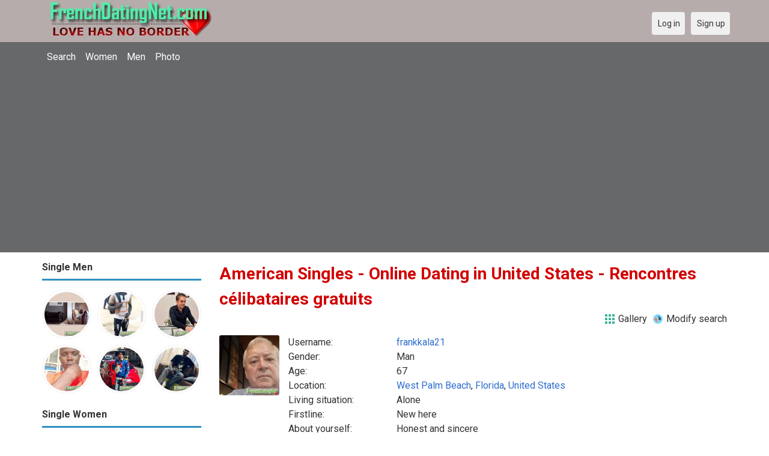

--- FILE ---
content_type: text/html; charset=utf-8
request_url: https://frenchdatingnet.com/singles/united_states?page=5
body_size: 63511
content:
<!DOCTYPE html>
<html lang="en">
<head>
<link href="https://fonts.googleapis.com/css?family=Roboto:400,700" rel="stylesheet" type="text/css" /><link href="https://frenchdatingnet.com/externals/materialdesign/material-icons.css" rel="stylesheet" type="text/css" /><meta http-equiv="content-type" content="text/html; charset=utf-8" /><meta name="viewport" content="width=device-width, initial-scale=1.0" /><title>American Singles, Dating in United States | French Dating Site &amp; Singles</title><meta name="description" content="Meet &amp; Chat American Singles! Online Dating in United States. Free French dating site connects you with friends, pen pals and love in France. Find single French women and men for friendship and relationship at this free dating site." /><link href="https://frenchdatingnet.com/load/css/onedate/english/1598638961" rel="stylesheet" type="text/css" /><script src="https://frenchdatingnet.com/load/javascript/onedate/english/1598638961"></script><Link rel="shortcut icon" href="/templates/onedate/images/french-dating.png">
</head>
<body class="guest singles users results_location">
		<header id="header" class="hidden-ms visible-sm">
		<div class="container">
			<div class="row">
				<div class="col-ms-12">
					<div class="header">
													<a class="logo" href="https://frenchdatingnet.com/"><img width="300" height="70" alt="French Dating Site &amp; Meet Singles Online in France | Frenchdatingnet.com" class="logo desktop hidden-ms visible-sm" src="https://frenchdatingnet.com/uploads/s/j/e/k/zzcubd0q7cnagigwjrhq.jpg" /></a>																			<a class="logo" href="https://frenchdatingnet.com/"><img width="150" height="70" alt="French Dating Site &amp; Meet Singles Online in France | Frenchdatingnet.com" class="logo mobile visible-ms hidden-sm" src="https://frenchdatingnet.com/uploads/j/j/j/7/xmd0jhp7cmlhrkj47ptf.jpg" /></a>												                        
						
					</div>
				</div>
			</div>
		</div>
	</header>
	<div id="site-nav">
		<div class="container">
			<div class="row">
				<div class="col-ms-12">
					<div class="site-nav">
						<a href="#" class="menu-button main-menu-button collapsed" data-mobilenav="main-menu"><span class="mobile-icon"></span></a>																			
						<ul id="main-menu">
																								<li><a class="users" href="https://frenchdatingnet.com/users">Search</a></li>
																																<li><a class="women" href="https://frenchdatingnet.com/women">Women</a></li>
																																<li><a class="men" href="https://frenchdatingnet.com/men">Men</a></li>
																																<li><a class="pictures" href="https://frenchdatingnet.com/pictures">Photo</a></li>
																					</ul>
					</div>					
				
					<nav id="quick-nav" class="icons">
													<ul>
								<li class="out user_login "><a class="icon-text icon-users-login" href="https://frenchdatingnet.com/users/login"><span>Log in</span></a></li>
								<li class="out user_signup "><a class="icon-text icon-users-signup" href="https://frenchdatingnet.com/users/signup"><span>Sign up</span></a></li>
							</ul>
											</nav>
					
				</div>
			</div>
		</div>
	</div>
	<div id="container" class="">
		<div class="container">
			<div class="row">				
									<div id="sidebar">
						<div class="hidden-all visible-sm">
							
						</div>
												<div class="hidden-all visible-sm">
							

									<div class="box latest-users">
			<h4><span>Single Men</span></h4>
				<ul class="gallery compact helper users">									<li id="row-helper-user-1026">				<figure class="user">					

				
	<div class="image">
					<a class="image" href="https://frenchdatingnet.com/peacemaker"><img alt="peacemaker, Toulouse, France" title="peacemaker, Toulouse, France" width="250" height="250" src="https://frenchdatingnet.com/uploads/w/o/x/b/jvf1vqkzc404wakm51uy_l.jpg" /></a>		
							
					</div>

									</figure>			</li>									<li id="row-helper-user-3288">				<figure class="user">					

				
	<div class="image">
					<a class="image" href="https://frenchdatingnet.com/Fabio"><img alt="Fabio, 19920801, Abidjan, Lagunes, Ivory Coast" title="Fabio, 19920801, Abidjan, Lagunes, Ivory Coast" width="250" height="250" src="https://frenchdatingnet.com/uploads/b/x/t/0/djodahlsg5jvvwup3o1o_l.jpg" /></a>		
							
					</div>

									</figure>			</li>									<li id="row-helper-user-2933">				<figure class="user">					

				
	<div class="image">
					<a class="image" href="https://frenchdatingnet.com/Evans"><img alt="Evans, 19650402, Los Angeles, California, United States" title="Evans, 19650402, Los Angeles, California, United States" width="250" height="250" src="https://frenchdatingnet.com/uploads/s/k/v/m/8yqxy6xvl1xiv1uupaow_l.jpg" /></a>		
							
					</div>

									</figure>			</li>									<li id="row-helper-user-3081">				<figure class="user">					

				
	<div class="image">
					<a class="image" href="https://frenchdatingnet.com/Alexb"><img alt="Alexb, 19880525, Yenagoa, Bayelsa, Nigeria" title="Alexb, 19880525, Yenagoa, Bayelsa, Nigeria" width="250" height="250" src="https://frenchdatingnet.com/uploads/h/4/e/z/bpeq2v8g9o2fqtmqx2da_l.jpg" /></a>		
							
					</div>

									</figure>			</li>									<li id="row-helper-user-2556">				<figure class="user">					

				
	<div class="image">
					<a class="image" href="https://frenchdatingnet.com/Fearless"><img alt="Fearless, 19961101, Barcelona, Barcelona, Spain" title="Fearless, 19961101, Barcelona, Barcelona, Spain" width="250" height="250" src="https://frenchdatingnet.com/uploads/3/s/y/k/bmod817662d6fcqxaytn_l.jpg" /></a>		
							
					</div>

									</figure>			</li>									<li id="row-helper-user-3228">				<figure class="user">					

				
	<div class="image">
					<a class="image" href="https://frenchdatingnet.com/Fran1996"><img alt="Fran1996, 19920819, Belmont-Bretenoux, Midi-Pyrénées, France" title="Fran1996, 19920819, Belmont-Bretenoux, Midi-Pyrénées, France" width="250" height="250" src="https://frenchdatingnet.com/uploads/j/u/e/x/xmm64cmsdhvftn29f19o_l.jpg" /></a>		
							
					</div>

									</figure>			</li>			</ul>		</div>
										<div class="box latest-users">
			<h4><span>Single Women</span></h4>
				<ul class="gallery compact helper users">									<li id="row-helper-user-2843">				<figure class="user">					

				
	<div class="image">
					<a class="image" href="https://frenchdatingnet.com/Christine12"><img alt="Christine12, 19940511, Abrest, Auvergne, France" title="Christine12, 19940511, Abrest, Auvergne, France" width="250" height="250" src="https://frenchdatingnet.com/uploads/0/f/j/c/rz5lzyyj91lbcho9t15q_l.jpg" /></a>		
							
					</div>

									</figure>			</li>									<li id="row-helper-user-2539">				<figure class="user">					

				
	<div class="image">
					<a class="image" href="https://frenchdatingnet.com/Henrietta11"><img alt="Henrietta11, 19890712, Arronville, Île-de-France, France" title="Henrietta11, 19890712, Arronville, Île-de-France, France" width="250" height="250" src="https://frenchdatingnet.com/uploads/s/2/i/a/2zx54v8cepn40gn7vup1_l.jpg" /></a>		
							
					</div>

									</figure>			</li>									<li id="row-helper-user-1269">				<figure class="user">					

				
	<div class="image">
					<a class="image" href="https://frenchdatingnet.com/Naomi"><img alt="Naomi, 19920405, Abbéville-la-Rivière, Île-de-France, France" title="Naomi, 19920405, Abbéville-la-Rivière, Île-de-France, France" width="250" height="250" src="https://frenchdatingnet.com/uploads/6/c/s/y/6hyoh6sjpu31nyb1pqy7_l.jpg" /></a>		
							
					</div>

									</figure>			</li>									<li id="row-helper-user-4401">				<figure class="user">					

				
	<div class="image">
					<a class="image" href="https://frenchdatingnet.com/Enge"><img alt="Enge, 19870201, Allaines-Mervilliers, Centre, France" title="Enge, 19870201, Allaines-Mervilliers, Centre, France" width="250" height="250" src="https://frenchdatingnet.com/uploads/c/7/3/y/na7w98recyfs0ms5o3ip_l.jpg" /></a>		
							
					</div>

									</figure>			</li>									<li id="row-helper-user-3730">				<figure class="user">					

				
	<div class="image">
					<a class="image" href="https://frenchdatingnet.com/Nurkonicole02"><img alt="Nurkonicole02, 19960810, Acheux-en-Amiénois, Picardie, France" title="Nurkonicole02, 19960810, Acheux-en-Amiénois, Picardie, France" width="250" height="250" src="https://frenchdatingnet.com/uploads/m/j/m/o/ux4ca840dfptdjfitjlt_l.jpg" /></a>		
							
					</div>

									</figure>			</li>									<li id="row-helper-user-2665">				<figure class="user">					

				
	<div class="image">
					<a class="image" href="https://frenchdatingnet.com/Angelavaldes"><img alt="Angelavaldes, 19950505, Amanzé, Bourgogne, France" title="Angelavaldes, 19950505, Amanzé, Bourgogne, France" width="250" height="250" src="https://frenchdatingnet.com/uploads/9/n/7/t/zbgby8tl7rjqfmuj7h0s_l.jpg" /></a>		
							
					</div>

									</figure>			</li>			</ul>		</div>
	<h4><span>Get it on Google Play</span></h4>
<a href="https://play.google.com/store/apps/details?id=com.frenchdatingnet.friends" style="color:#cfe7fe";" title="France Dating App">
<img src="/templates/onedate/images/google-play-logo225.png" alt="France Dating App"></a>


<div data-id="2" class="banner" onclick="countBannerClick(this);return true;"><div class="visible-ms visible-xs visible-sm visible-md visible-lg"><script async src="https://pagead2.googlesyndication.com/pagead/js/adsbygoogle.js"></script>
<!-- French -->
<ins class="adsbygoogle"
     style="display:block"
     data-ad-client="ca-pub-7107097512947569"
     data-ad-slot="4967893671"
     data-ad-format="auto"
     data-full-width-responsive="true"></ins>
<script>
     (adsbygoogle = window.adsbygoogle || []).push({});
</script></div></div>						</div>
					</div>					
								<div id="content">
					
	

	<div class="content-header">

					<h1>American Singles - Online Dating in United States - Rencontres célibataires gratuits</h1>
				
					<ul class="actions">

									<li>
													<a class="icon-text icon-system-layout-gallery" title="Gallery" href="https://frenchdatingnet.com/singles/united_states?view=gallery"><span>Gallery</span></a>											</li>
									<li>
													<a class="icon-text icon-users-search-edit" title="Modify search" href="https://frenchdatingnet.com/users?"><span>Modify search</span></a>											</li>
							</ul>
		
	</div>



	
<div class="plugin-users users-index">

	
		
			<div class="content-list users" id="infinitescroll-users-container">

				
	
		
			<div class="content-item users infinitescroll-page-5" id="row-user-4161">

				<figure class="user">
					

				
	<div class="image">
					<a class="image" href="https://frenchdatingnet.com/frankkala21"><img alt="frankkala21, 19580929, West Palm Beach, Florida, United States" title="frankkala21, 19580929, West Palm Beach, Florida, United States" width="250" height="250" src="https://frenchdatingnet.com/uploads/3/0/s/0/t288s36raszyawzdx66y_l.jpg" /></a>		
							
					</div>

				</figure>

				<div class="article-content">

					<dl class="grid">
							<dt class="name">Username:</dt>
	<dd class="name"><a class="username t_1 g_3 gender_1" href="https://frenchdatingnet.com/frankkala21">frankkala21</a></dd>

	
	
	
		            <span class="dtddwrapper">
    			<dt class="field_title_gender" >
    				Gender:
    			</dt>
    			<dd class="field_data_gender">
    
    				    
    					    
    						Man    
    					    
    				    
    			</dd>
    		</span>

		
	
	
	
		            <span class="">
    			<dt class="field_title_birthday" >
    				Age:
    			</dt>
    			<dd class="field_data_birthday">
    
    				    
    					    
    						67    
    					    
    				    
    			</dd>
    		</span>

		
	
	
	
		            <span class="dtddwrapper">
    			<dt class="field_title_location" >
    				Location:
    			</dt>
    			<dd class="field_data_location">
    
    				    
    					        						    							    						    						    							    						    						    						    
    							    						    
    						    							<a href="https://frenchdatingnet.com/singles/united_states/west_palm_beach">West Palm Beach</a>, <a href="https://frenchdatingnet.com/singles/united_states/florida">Florida</a>, <a href="https://frenchdatingnet.com/singles/united_states">United States</a>    						  			    
    	 							
        
    					    
    				    
    			</dd>
    		</span>

		
	
	
	
		            <span class="dtddwrapper">
    			<dt class="field_title_living_situation" >
    				Living situation:
    			</dt>
    			<dd class="field_data_living_situation">
    
    				    
    					    
    						Alone    
    					    
    				    
    			</dd>
    		</span>

		
	
	
	
		            <span class="dtddwrapper">
    			<dt class="field_title_firstline" >
    				Firstline:
    			</dt>
    			<dd class="field_data_firstline">
    
    				    
    					    
    						    							New here    						    
    					    
    				    
    			</dd>
    		</span>

		
	
	
	
		            <span class="dtddwrapper">
    			<dt class="field_title_yourself" >
    				About yourself:
    			</dt>
    			<dd class="field_data_yourself">
    
    				    
    					    
    						    							Honest and sincere    						    
    					    
    				    
    			</dd>
    		</span>

		
	
	
	
		            <span class="dtddwrapper">
    			<dt class="field_title_inmyownwords" >
    				Looking for:
    			</dt>
    			<dd class="field_data_inmyownwords">
    
    				    
    					    
    						    							<p>Honesty and good intentions and also planning to relocate soon if possible i am down to earth and open to learn new culture and new things in life</p>    						    
    					    
    				    
    			</dd>
    		</span>

		
	
					</dl>

				</div>

			</div>

		
	
		
			<div class="content-item users infinitescroll-page-5" id="row-user-4152">

				<figure class="user">
					

				
	<div class="image">
					<a class="image" href="https://frenchdatingnet.com/zito"><img alt="zito, 19511210, Livingston, Montana, United States" title="zito, 19511210, Livingston, Montana, United States" width="250" height="250" srcset="https://frenchdatingnet.com/assets/images/users/male_picture_none_l_2x.png 2x" src="https://frenchdatingnet.com/assets/images/users/male_picture_none_l.png" /></a>		
							
					</div>

				</figure>

				<div class="article-content">

					<dl class="grid">
							<dt class="name">Username:</dt>
	<dd class="name"><a class="username t_1 g_3 gender_1" href="https://frenchdatingnet.com/zito">zito</a></dd>

	
	
	
		            <span class="dtddwrapper">
    			<dt class="field_title_gender" >
    				Gender:
    			</dt>
    			<dd class="field_data_gender">
    
    				    
    					    
    						Man    
    					    
    				    
    			</dd>
    		</span>

		
	
	
	
		            <span class="">
    			<dt class="field_title_birthday" >
    				Age:
    			</dt>
    			<dd class="field_data_birthday">
    
    				    
    					    
    						74    
    					    
    				    
    			</dd>
    		</span>

		
	
	
	
		            <span class="dtddwrapper">
    			<dt class="field_title_location" >
    				Location:
    			</dt>
    			<dd class="field_data_location">
    
    				    
    					        						    							    						    						    							    						    						    						    
    							    						    
    						    							<a href="https://frenchdatingnet.com/singles/united_states/livingston">Livingston</a>, <a href="https://frenchdatingnet.com/singles/united_states/montana">Montana</a>, <a href="https://frenchdatingnet.com/singles/united_states">United States</a>    						  			    
    	 							
        
    					    
    				    
    			</dd>
    		</span>

		
	
	
	
		            <span class="dtddwrapper">
    			<dt class="field_title_living_situation" >
    				Living situation:
    			</dt>
    			<dd class="field_data_living_situation">
    
    				    
    					    
    						Alone    
    					    
    				    
    			</dd>
    		</span>

		
	
	
	
		            <span class="dtddwrapper">
    			<dt class="field_title_firstline" >
    				Firstline:
    			</dt>
    			<dd class="field_data_firstline">
    
    				    
    					    
    						    							looking for some company and someone to hang with.    						    
    					    
    				    
    			</dd>
    		</span>

		
	
	
	
		            <span class="dtddwrapper">
    			<dt class="field_title_yourself" >
    				About yourself:
    			</dt>
    			<dd class="field_data_yourself">
    
    				    
    					    
    						    							laid back and easy to get along with. well traveled and still have places to see. i&#039;m a cowboy/sailor so it&#039;s all things western or all things ocean.    						    
    					    
    				    
    			</dd>
    		</span>

		
	
	
	
		            <span class="dtddwrapper">
    			<dt class="field_title_inmyownwords" >
    				Looking for:
    			</dt>
    			<dd class="field_data_inmyownwords">
    
    				    
    					    
    						    							<p>someone honest, loyal and easy to be around. no sissies or whiners</p>    						    
    					    
    				    
    			</dd>
    		</span>

		
	
					</dl>

				</div>

			</div>

		
	
		
			<div class="content-item users infinitescroll-page-5" id="row-user-4151">

				<figure class="user">
					

				
	<div class="image">
					<a class="image" href="https://frenchdatingnet.com/Stevy77"><img alt="Stevy77, 19771111, East Hartland, Connecticut, United States" title="Stevy77, 19771111, East Hartland, Connecticut, United States" width="250" height="250" srcset="https://frenchdatingnet.com/assets/images/users/male_picture_none_l_2x.png 2x" src="https://frenchdatingnet.com/assets/images/users/male_picture_none_l.png" /></a>		
							
					</div>

				</figure>

				<div class="article-content">

					<dl class="grid">
							<dt class="name">Username:</dt>
	<dd class="name"><a class="username t_1 g_3 gender_1" href="https://frenchdatingnet.com/Stevy77">Stevy77</a></dd>

	
	
	
		            <span class="dtddwrapper">
    			<dt class="field_title_gender" >
    				Gender:
    			</dt>
    			<dd class="field_data_gender">
    
    				    
    					    
    						Man    
    					    
    				    
    			</dd>
    		</span>

		
	
	
	
		            <span class="">
    			<dt class="field_title_birthday" >
    				Age:
    			</dt>
    			<dd class="field_data_birthday">
    
    				    
    					    
    						48    
    					    
    				    
    			</dd>
    		</span>

		
	
	
	
		            <span class="dtddwrapper">
    			<dt class="field_title_location" >
    				Location:
    			</dt>
    			<dd class="field_data_location">
    
    				    
    					        						    							    						    						    							    						    						    						    
    							    						    
    						    							<a href="https://frenchdatingnet.com/singles/united_states/east_hartland">East Hartland</a>, <a href="https://frenchdatingnet.com/singles/united_states/connecticut">Connecticut</a>, <a href="https://frenchdatingnet.com/singles/united_states">United States</a>    						  			    
    	 							
        
    					    
    				    
    			</dd>
    		</span>

		
	
	
	
		            <span class="dtddwrapper">
    			<dt class="field_title_living_situation" >
    				Living situation:
    			</dt>
    			<dd class="field_data_living_situation">
    
    				    
    					    
    						Alone    
    					    
    				    
    			</dd>
    		</span>

		
	
	
	
		            <span class="dtddwrapper">
    			<dt class="field_title_firstline" >
    				Firstline:
    			</dt>
    			<dd class="field_data_firstline">
    
    				    
    					    
    						    							lovebird    						    
    					    
    				    
    			</dd>
    		</span>

		
	
	
	
		            <span class="dtddwrapper">
    			<dt class="field_title_yourself" >
    				About yourself:
    			</dt>
    			<dd class="field_data_yourself">
    
    				    
    					    
    						    							Laidback and easygoing    						    
    					    
    				    
    			</dd>
    		</span>

		
	
	
	
		            <span class="dtddwrapper">
    			<dt class="field_title_inmyownwords" >
    				Looking for:
    			</dt>
    			<dd class="field_data_inmyownwords">
    
    				    
    					    
    						    							<p>French woman to date and travel around. I’m easygoing and laidback, seeking serious relationship only</p>    						    
    					    
    				    
    			</dd>
    		</span>

		
	
					</dl>

				</div>

			</div>

		
	
		
			<div class="content-item users infinitescroll-page-5" id="row-user-4147">

				<figure class="user">
					

				
	<div class="image">
					<a class="image" href="https://frenchdatingnet.com/stevy33"><img alt="stevy33, 19701111, Hartford, Connecticut, United States" title="stevy33, 19701111, Hartford, Connecticut, United States" width="250" height="250" src="https://frenchdatingnet.com/uploads/b/x/u/1/nsfsid5yhxmq3fzl247k_l.jpg" /></a>		
							
					</div>

				</figure>

				<div class="article-content">

					<dl class="grid">
							<dt class="name">Username:</dt>
	<dd class="name"><a class="username t_1 g_3 gender_1" href="https://frenchdatingnet.com/stevy33">stevy33</a></dd>

	
	
	
		            <span class="dtddwrapper">
    			<dt class="field_title_gender" >
    				Gender:
    			</dt>
    			<dd class="field_data_gender">
    
    				    
    					    
    						Man    
    					    
    				    
    			</dd>
    		</span>

		
	
	
	
		            <span class="">
    			<dt class="field_title_birthday" >
    				Age:
    			</dt>
    			<dd class="field_data_birthday">
    
    				    
    					    
    						55    
    					    
    				    
    			</dd>
    		</span>

		
	
	
	
		            <span class="dtddwrapper">
    			<dt class="field_title_location" >
    				Location:
    			</dt>
    			<dd class="field_data_location">
    
    				    
    					        						    							    						    						    							    						    						    						    
    							    						    
    						    							<a href="https://frenchdatingnet.com/singles/united_states/hartford">Hartford</a>, <a href="https://frenchdatingnet.com/singles/united_states/connecticut">Connecticut</a>, <a href="https://frenchdatingnet.com/singles/united_states">United States</a>    						  			    
    	 							
        
    					    
    				    
    			</dd>
    		</span>

		
	
	
	
		
	
	
	
		            <span class="dtddwrapper">
    			<dt class="field_title_firstline" >
    				Firstline:
    			</dt>
    			<dd class="field_data_firstline">
    
    				    
    					    
    						    							soulmate    						    
    					    
    				    
    			</dd>
    		</span>

		
	
	
	
		            <span class="dtddwrapper">
    			<dt class="field_title_yourself" >
    				About yourself:
    			</dt>
    			<dd class="field_data_yourself">
    
    				    
    					    
    						    							Single man, athletic, well traveled, mutilingual    						    
    					    
    				    
    			</dd>
    		</span>

		
	
	
	
		            <span class="dtddwrapper">
    			<dt class="field_title_inmyownwords" >
    				Looking for:
    			</dt>
    			<dd class="field_data_inmyownwords">
    
    				    
    					    
    						    							<p>looking for a French partner for serious relationship</p>    						    
    					    
    				    
    			</dd>
    		</span>

		
	
					</dl>

				</div>

			</div>

		
	
		
			<div class="content-item users infinitescroll-page-5" id="row-user-4143">

				<figure class="user">
					

				
	<div class="image">
					<a class="image" href="https://frenchdatingnet.com/Portland"><img alt="Portland, 19660101, Tucson, Arizona, United States" title="Portland, 19660101, Tucson, Arizona, United States" width="250" height="250" src="https://frenchdatingnet.com/uploads/e/0/q/w/bh1cbh7yt7j2wx2ut8mi_l.jpg" /></a>		
							
					</div>

				</figure>

				<div class="article-content">

					<dl class="grid">
							<dt class="name">Username:</dt>
	<dd class="name"><a class="username t_1 g_3 gender_1" href="https://frenchdatingnet.com/Portland">Portland</a></dd>

	
	
	
		            <span class="dtddwrapper">
    			<dt class="field_title_gender" >
    				Gender:
    			</dt>
    			<dd class="field_data_gender">
    
    				    
    					    
    						Man    
    					    
    				    
    			</dd>
    		</span>

		
	
	
	
		            <span class="">
    			<dt class="field_title_birthday" >
    				Age:
    			</dt>
    			<dd class="field_data_birthday">
    
    				    
    					    
    						60    
    					    
    				    
    			</dd>
    		</span>

		
	
	
	
		            <span class="dtddwrapper">
    			<dt class="field_title_location" >
    				Location:
    			</dt>
    			<dd class="field_data_location">
    
    				    
    					        						    							    						    						    							    						    						    						    
    							    						    
    						    							<a href="https://frenchdatingnet.com/singles/united_states/tucson">Tucson</a>, <a href="https://frenchdatingnet.com/singles/united_states/arizona">Arizona</a>, <a href="https://frenchdatingnet.com/singles/united_states">United States</a>    						  			    
    	 							
        
    					    
    				    
    			</dd>
    		</span>

		
	
	
	
		            <span class="dtddwrapper">
    			<dt class="field_title_living_situation" >
    				Living situation:
    			</dt>
    			<dd class="field_data_living_situation">
    
    				    
    					    
    						Alone    
    					    
    				    
    			</dd>
    		</span>

		
	
	
	
		            <span class="dtddwrapper">
    			<dt class="field_title_firstline" >
    				Firstline:
    			</dt>
    			<dd class="field_data_firstline">
    
    				    
    					    
    						    							Looking For A Deer PortlandLamay@Yahoo.com    						    
    					    
    				    
    			</dd>
    		</span>

		
	
	
	
		            <span class="dtddwrapper">
    			<dt class="field_title_yourself" >
    				About yourself:
    			</dt>
    			<dd class="field_data_yourself">
    
    				    
    					    
    						    							Single Male lives alone and interested in meeting someone from somewhere else    						    
    					    
    				    
    			</dd>
    		</span>

		
	
	
	
		            <span class="dtddwrapper">
    			<dt class="field_title_inmyownwords" >
    				Looking for:
    			</dt>
    			<dd class="field_data_inmyownwords">
    
    				    
    					    
    						    							<p>A single female morally inclined.Who is aware of what is going on around her.Intelligent enough to figure things out on her own.Physical attractive a must.A woman who has traditional values .Likes to read the bible.Someone who enjoys the outdoors-nature and natural things.Being shape and taking care of yourself is important/</p>    						    
    					    
    				    
    			</dd>
    		</span>

		
	
					</dl>

				</div>

			</div>

		
	
		
			<div class="content-item users infinitescroll-page-5" id="row-user-4086">

				<figure class="user">
					

				
	<div class="image">
					<a class="image" href="https://frenchdatingnet.com/Spike038"><img alt="Spike038, 19820714, Albany, New York, United States" title="Spike038, 19820714, Albany, New York, United States" width="250" height="250" src="https://frenchdatingnet.com/uploads/8/p/q/t/bi60atggap1h8p7y4g6d_l.jpeg" /></a>		
							
					</div>

				</figure>

				<div class="article-content">

					<dl class="grid">
							<dt class="name">Username:</dt>
	<dd class="name"><a class="username t_1 g_3 gender_1" href="https://frenchdatingnet.com/Spike038">Spike038</a></dd>

	
	
	
		            <span class="dtddwrapper">
    			<dt class="field_title_gender" >
    				Gender:
    			</dt>
    			<dd class="field_data_gender">
    
    				    
    					    
    						Man    
    					    
    				    
    			</dd>
    		</span>

		
	
	
	
		            <span class="">
    			<dt class="field_title_birthday" >
    				Age:
    			</dt>
    			<dd class="field_data_birthday">
    
    				    
    					    
    						43    
    					    
    				    
    			</dd>
    		</span>

		
	
	
	
		            <span class="dtddwrapper">
    			<dt class="field_title_location" >
    				Location:
    			</dt>
    			<dd class="field_data_location">
    
    				    
    					        						    							    						    						    							    						    						    						    
    							    						    
    						    							<a href="https://frenchdatingnet.com/singles/united_states/albany">Albany</a>, <a href="https://frenchdatingnet.com/singles/united_states/new_york">New York</a>, <a href="https://frenchdatingnet.com/singles/united_states">United States</a>    						  			    
    	 							
        
    					    
    				    
    			</dd>
    		</span>

		
	
	
	
		            <span class="dtddwrapper">
    			<dt class="field_title_living_situation" >
    				Living situation:
    			</dt>
    			<dd class="field_data_living_situation">
    
    				    
    					    
    						Alone    
    					    
    				    
    			</dd>
    		</span>

		
	
	
	
		            <span class="dtddwrapper">
    			<dt class="field_title_firstline" >
    				Firstline:
    			</dt>
    			<dd class="field_data_firstline">
    
    				    
    					    
    						    							I am trying to find a girlfriend    						    
    					    
    				    
    			</dd>
    		</span>

		
	
	
	
		            <span class="dtddwrapper">
    			<dt class="field_title_yourself" >
    				About yourself:
    			</dt>
    			<dd class="field_data_yourself">
    
    				    
    					    
    						    							I am cool, kind and caring    						    
    					    
    				    
    			</dd>
    		</span>

		
	
	
	
		            <span class="dtddwrapper">
    			<dt class="field_title_inmyownwords" >
    				Looking for:
    			</dt>
    			<dd class="field_data_inmyownwords">
    
    				    
    					    
    						    							<p>Collecting Legos, sports cards, collecting PlayStation games</p>    						    
    					    
    				    
    			</dd>
    		</span>

		
	
					</dl>

				</div>

			</div>

		
	
		
			<div class="content-item users infinitescroll-page-5" id="row-user-4080">

				<figure class="user">
					

				
	<div class="image">
					<a class="image" href="https://frenchdatingnet.com/Florencetiny"><img alt="Florencetiny, 19910415, Dallas, Texas, United States" title="Florencetiny, 19910415, Dallas, Texas, United States" width="250" height="250" srcset="https://frenchdatingnet.com/assets/images/users/female_picture_none_l_2x.png 2x" src="https://frenchdatingnet.com/assets/images/users/female_picture_none_l.png" /></a>		
							
					</div>

				</figure>

				<div class="article-content">

					<dl class="grid">
							<dt class="name">Username:</dt>
	<dd class="name"><a class="username t_1 g_3 gender_2" href="https://frenchdatingnet.com/Florencetiny">Florencetiny</a></dd>

	
	
	
		            <span class="dtddwrapper">
    			<dt class="field_title_gender" >
    				Gender:
    			</dt>
    			<dd class="field_data_gender">
    
    				    
    					    
    						Woman    
    					    
    				    
    			</dd>
    		</span>

		
	
	
	
		            <span class="">
    			<dt class="field_title_birthday" >
    				Age:
    			</dt>
    			<dd class="field_data_birthday">
    
    				    
    					    
    						34    
    					    
    				    
    			</dd>
    		</span>

		
	
	
	
		            <span class="dtddwrapper">
    			<dt class="field_title_location" >
    				Location:
    			</dt>
    			<dd class="field_data_location">
    
    				    
    					        						    							    						    						    							    						    						    						    
    							    						    
    						    							<a href="https://frenchdatingnet.com/singles/united_states/dallas">Dallas</a>, <a href="https://frenchdatingnet.com/singles/united_states/texas">Texas</a>, <a href="https://frenchdatingnet.com/singles/united_states">United States</a>    						  			    
    	 							
        
    					    
    				    
    			</dd>
    		</span>

		
	
	
	
		            <span class="dtddwrapper">
    			<dt class="field_title_living_situation" >
    				Living situation:
    			</dt>
    			<dd class="field_data_living_situation">
    
    				    
    					    
    						Alone    
    					    
    				    
    			</dd>
    		</span>

		
	
	
	
		            <span class="dtddwrapper">
    			<dt class="field_title_firstline" >
    				Firstline:
    			</dt>
    			<dd class="field_data_firstline">
    
    				    
    					    
    						    							08128350428    						    
    					    
    				    
    			</dd>
    		</span>

		
	
	
	
		            <span class="dtddwrapper">
    			<dt class="field_title_yourself" >
    				About yourself:
    			</dt>
    			<dd class="field_data_yourself">
    
    				    
    					    
    						    							Works at united states&#039; embassy in south Africa    						    
    					    
    				    
    			</dd>
    		</span>

		
	
	
	
		            <span class="dtddwrapper">
    			<dt class="field_title_inmyownwords" >
    				Looking for:
    			</dt>
    			<dd class="field_data_inmyownwords">
    
    				    
    					    
    						    							<p>Man with good habits, caring, humble,polite and a nice guy who will love and understand my feelings.</p>    						    
    					    
    				    
    			</dd>
    		</span>

		
	
					</dl>

				</div>

			</div>

		
	
		
			<div class="content-item users infinitescroll-page-5" id="row-user-4072">

				<figure class="user">
					

				
	<div class="image">
					<a class="image" href="https://frenchdatingnet.com/Sandra6"><img alt="Sandra6, 19900707, Acton, California, United States" title="Sandra6, 19900707, Acton, California, United States" width="250" height="250" src="https://frenchdatingnet.com/uploads/k/d/4/6/0nwpjqjwmx2kp7mfia26_l.jpg" /></a>		
							
					</div>

				</figure>

				<div class="article-content">

					<dl class="grid">
							<dt class="name">Username:</dt>
	<dd class="name"><a class="username t_1 g_3 gender_2" href="https://frenchdatingnet.com/Sandra6">Sandra6</a></dd>

	
	
	
		            <span class="dtddwrapper">
    			<dt class="field_title_gender" >
    				Gender:
    			</dt>
    			<dd class="field_data_gender">
    
    				    
    					    
    						Woman    
    					    
    				    
    			</dd>
    		</span>

		
	
	
	
		            <span class="">
    			<dt class="field_title_birthday" >
    				Age:
    			</dt>
    			<dd class="field_data_birthday">
    
    				    
    					    
    						35    
    					    
    				    
    			</dd>
    		</span>

		
	
	
	
		            <span class="dtddwrapper">
    			<dt class="field_title_location" >
    				Location:
    			</dt>
    			<dd class="field_data_location">
    
    				    
    					        						    							    						    						    							    						    						    						    
    							    						    
    						    							<a href="https://frenchdatingnet.com/singles/united_states/acton">Acton</a>, <a href="https://frenchdatingnet.com/singles/united_states/california">California</a>, <a href="https://frenchdatingnet.com/singles/united_states">United States</a>    						  			    
    	 							
        
    					    
    				    
    			</dd>
    		</span>

		
	
	
	
		            <span class="dtddwrapper">
    			<dt class="field_title_living_situation" >
    				Living situation:
    			</dt>
    			<dd class="field_data_living_situation">
    
    				    
    					    
    						Alone    
    					    
    				    
    			</dd>
    		</span>

		
	
	
	
		            <span class="dtddwrapper">
    			<dt class="field_title_firstline" >
    				Firstline:
    			</dt>
    			<dd class="field_data_firstline">
    
    				    
    					    
    						    							sandramichael611@gmail.com    						    
    					    
    				    
    			</dd>
    		</span>

		
	
	
	
		            <span class="dtddwrapper">
    			<dt class="field_title_yourself" >
    				About yourself:
    			</dt>
    			<dd class="field_data_yourself">
    
    				    
    					    
    						    							I&#039;m a cool woman honest lovely    						    
    					    
    				    
    			</dd>
    		</span>

		
	
	
	
		            <span class="dtddwrapper">
    			<dt class="field_title_inmyownwords" >
    				Looking for:
    			</dt>
    			<dd class="field_data_inmyownwords">
    
    				    
    					    
    						    							<p>Looking for parents. Who will make happy always there no problem with me we can communicate with each other</p>    						    
    					    
    				    
    			</dd>
    		</span>

		
	
					</dl>

				</div>

			</div>

		
	
		
			<div class="content-item users infinitescroll-page-5" id="row-user-4041">

				<figure class="user">
					

				
	<div class="image">
					<a class="image" href="https://frenchdatingnet.com/Sarawatts"><img alt="Sarawatts, 19931008, Apple Valley, California, United States" title="Sarawatts, 19931008, Apple Valley, California, United States" width="250" height="250" src="https://frenchdatingnet.com/uploads/g/o/a/y/t7s8wpsjr57bpttoxx18_l.jpg" /></a>		
							
					</div>

				</figure>

				<div class="article-content">

					<dl class="grid">
							<dt class="name">Username:</dt>
	<dd class="name"><a class="username t_1 g_3 gender_2" href="https://frenchdatingnet.com/Sarawatts">Sarawatts</a></dd>

	
	
	
		            <span class="dtddwrapper">
    			<dt class="field_title_gender" >
    				Gender:
    			</dt>
    			<dd class="field_data_gender">
    
    				    
    					    
    						Woman    
    					    
    				    
    			</dd>
    		</span>

		
	
	
	
		            <span class="">
    			<dt class="field_title_birthday" >
    				Age:
    			</dt>
    			<dd class="field_data_birthday">
    
    				    
    					    
    						32    
    					    
    				    
    			</dd>
    		</span>

		
	
	
	
		            <span class="dtddwrapper">
    			<dt class="field_title_location" >
    				Location:
    			</dt>
    			<dd class="field_data_location">
    
    				    
    					        						    							    						    						    							    						    						    						    
    							    						    
    						    							<a href="https://frenchdatingnet.com/singles/united_states/apple_valley">Apple Valley</a>, <a href="https://frenchdatingnet.com/singles/united_states/california">California</a>, <a href="https://frenchdatingnet.com/singles/united_states">United States</a>    						  			    
    	 							
        
    					    
    				    
    			</dd>
    		</span>

		
	
	
	
		
	
	
	
		            <span class="dtddwrapper">
    			<dt class="field_title_firstline" >
    				Firstline:
    			</dt>
    			<dd class="field_data_firstline">
    
    				    
    					    
    						    							Lonely man    						    
    					    
    				    
    			</dd>
    		</span>

		
	
	
	
		            <span class="dtddwrapper">
    			<dt class="field_title_yourself" >
    				About yourself:
    			</dt>
    			<dd class="field_data_yourself">
    
    				    
    					    
    						    							Honestly trust    						    
    					    
    				    
    			</dd>
    		</span>

		
	
	
	
		            <span class="dtddwrapper">
    			<dt class="field_title_inmyownwords" >
    				Looking for:
    			</dt>
    			<dd class="field_data_inmyownwords">
    
    				    
    					    
    						    							<p>I&#039;m looking for my soulmate to build up a long relationship</p>    						    
    					    
    				    
    			</dd>
    		</span>

		
	
					</dl>

				</div>

			</div>

		
	
		
			<div class="content-item users infinitescroll-page-5" id="row-user-4019">

				<figure class="user">
					

				
	<div class="image">
					<a class="image" href="https://frenchdatingnet.com/Thomas"><img alt="Thomas, 19740303, Phoenix, Arizona, United States" title="Thomas, 19740303, Phoenix, Arizona, United States" width="250" height="250" src="https://frenchdatingnet.com/uploads/0/c/s/p/vvcohkhel36wxuck7uc7_l.jpg" /></a>		
							
					</div>

				</figure>

				<div class="article-content">

					<dl class="grid">
							<dt class="name">Username:</dt>
	<dd class="name"><a class="username t_1 g_3 gender_1" href="https://frenchdatingnet.com/Thomas">Thomas</a></dd>

	
	
	
		            <span class="dtddwrapper">
    			<dt class="field_title_gender" >
    				Gender:
    			</dt>
    			<dd class="field_data_gender">
    
    				    
    					    
    						Man    
    					    
    				    
    			</dd>
    		</span>

		
	
	
	
		            <span class="">
    			<dt class="field_title_birthday" >
    				Age:
    			</dt>
    			<dd class="field_data_birthday">
    
    				    
    					    
    						51    
    					    
    				    
    			</dd>
    		</span>

		
	
	
	
		            <span class="dtddwrapper">
    			<dt class="field_title_location" >
    				Location:
    			</dt>
    			<dd class="field_data_location">
    
    				    
    					        						    							    						    						    							    						    						    						    
    							    						    
    						    							<a href="https://frenchdatingnet.com/singles/united_states/phoenix">Phoenix</a>, <a href="https://frenchdatingnet.com/singles/united_states/arizona">Arizona</a>, <a href="https://frenchdatingnet.com/singles/united_states">United States</a>    						  			    
    	 							
        
    					    
    				    
    			</dd>
    		</span>

		
	
	
	
		            <span class="dtddwrapper">
    			<dt class="field_title_living_situation" >
    				Living situation:
    			</dt>
    			<dd class="field_data_living_situation">
    
    				    
    					    
    						Alone    
    					    
    				    
    			</dd>
    		</span>

		
	
	
	
		            <span class="dtddwrapper">
    			<dt class="field_title_firstline" >
    				Firstline:
    			</dt>
    			<dd class="field_data_firstline">
    
    				    
    					    
    						    							betikuv90@gmail.com    						    
    					    
    				    
    			</dd>
    		</span>

		
	
	
	
		            <span class="dtddwrapper">
    			<dt class="field_title_yourself" >
    				About yourself:
    			</dt>
    			<dd class="field_data_yourself">
    
    				    
    					    
    						    							I&#039;m thomas, medical doctor    						    
    					    
    				    
    			</dd>
    		</span>

		
	
	
	
		            <span class="dtddwrapper">
    			<dt class="field_title_inmyownwords" >
    				Looking for:
    			</dt>
    			<dd class="field_data_inmyownwords">
    
    				    
    					    
    						    							<p>Serious  relationship that will be lead to marry, to be honest, faithful woman and intelligent</p>    						    
    					    
    				    
    			</dd>
    		</span>

		
	
					</dl>

				</div>

			</div>

		
	
		
			<div class="content-item users infinitescroll-page-5" id="row-user-3985">

				<figure class="user">
					

				
	<div class="image">
					<a class="image" href="https://frenchdatingnet.com/Arhin"><img alt="Arhin, 19730608, Anton, Colorado, United States" title="Arhin, 19730608, Anton, Colorado, United States" width="250" height="250" src="https://frenchdatingnet.com/uploads/n/k/d/f/0qx02mxxixw779b97r2h_l.jpg" /></a>		
							
					</div>

				</figure>

				<div class="article-content">

					<dl class="grid">
							<dt class="name">Username:</dt>
	<dd class="name"><a class="username t_1 g_3 gender_2" href="https://frenchdatingnet.com/Arhin">Arhin</a></dd>

	
	
	
		            <span class="dtddwrapper">
    			<dt class="field_title_gender" >
    				Gender:
    			</dt>
    			<dd class="field_data_gender">
    
    				    
    					    
    						Woman    
    					    
    				    
    			</dd>
    		</span>

		
	
	
	
		            <span class="">
    			<dt class="field_title_birthday" >
    				Age:
    			</dt>
    			<dd class="field_data_birthday">
    
    				    
    					    
    						52    
    					    
    				    
    			</dd>
    		</span>

		
	
	
	
		            <span class="dtddwrapper">
    			<dt class="field_title_location" >
    				Location:
    			</dt>
    			<dd class="field_data_location">
    
    				    
    					        						    							    						    						    							    						    						    						    
    							    						    
    						    							<a href="https://frenchdatingnet.com/singles/united_states/anton">Anton</a>, <a href="https://frenchdatingnet.com/singles/united_states/colorado">Colorado</a>, <a href="https://frenchdatingnet.com/singles/united_states">United States</a>    						  			    
    	 							
        
    					    
    				    
    			</dd>
    		</span>

		
	
	
	
		            <span class="dtddwrapper">
    			<dt class="field_title_living_situation" >
    				Living situation:
    			</dt>
    			<dd class="field_data_living_situation">
    
    				    
    					    
    						Alone    
    					    
    				    
    			</dd>
    		</span>

		
	
	
	
		            <span class="dtddwrapper">
    			<dt class="field_title_firstline" >
    				Firstline:
    			</dt>
    			<dd class="field_data_firstline">
    
    				    
    					    
    						    							Lonely woman    						    
    					    
    				    
    			</dd>
    		</span>

		
	
	
	
		            <span class="dtddwrapper">
    			<dt class="field_title_yourself" >
    				About yourself:
    			</dt>
    			<dd class="field_data_yourself">
    
    				    
    					    
    						    							simple woman with a simple lifestyle    						    
    					    
    				    
    			</dd>
    		</span>

		
	
	
	
		            <span class="dtddwrapper">
    			<dt class="field_title_inmyownwords" >
    				Looking for:
    			</dt>
    			<dd class="field_data_inmyownwords">
    
    				    
    					    
    						    							<p>A serious and trustworthy man to spend the rest of my life with</p>    						    
    					    
    				    
    			</dd>
    		</span>

		
	
					</dl>

				</div>

			</div>

		
	
		
			<div class="content-item users infinitescroll-page-5" id="row-user-3977">

				<figure class="user">
					

				
	<div class="image">
					<a class="image" href="https://frenchdatingnet.com/Teresa9"><img alt="Teresa9, 19830505, Yakima, Washington, United States" title="Teresa9, 19830505, Yakima, Washington, United States" width="250" height="250" src="https://frenchdatingnet.com/uploads/r/d/p/n/6bid3hqaazomlcg1nrpd_l.jpg" /></a>		
							
					</div>

				</figure>

				<div class="article-content">

					<dl class="grid">
							<dt class="name">Username:</dt>
	<dd class="name"><a class="username t_1 g_3 gender_2" href="https://frenchdatingnet.com/Teresa9">Teresa9</a></dd>

	
	
	
		            <span class="dtddwrapper">
    			<dt class="field_title_gender" >
    				Gender:
    			</dt>
    			<dd class="field_data_gender">
    
    				    
    					    
    						Woman    
    					    
    				    
    			</dd>
    		</span>

		
	
	
	
		            <span class="">
    			<dt class="field_title_birthday" >
    				Age:
    			</dt>
    			<dd class="field_data_birthday">
    
    				    
    					    
    						42    
    					    
    				    
    			</dd>
    		</span>

		
	
	
	
		            <span class="dtddwrapper">
    			<dt class="field_title_location" >
    				Location:
    			</dt>
    			<dd class="field_data_location">
    
    				    
    					        						    							    						    						    							    						    						    						    
    							    						    
    						    							<a href="https://frenchdatingnet.com/singles/united_states/yakima">Yakima</a>, <a href="https://frenchdatingnet.com/singles/united_states/washington">Washington</a>, <a href="https://frenchdatingnet.com/singles/united_states">United States</a>    						  			    
    	 							
        
    					    
    				    
    			</dd>
    		</span>

		
	
	
	
		
	
	
	
		            <span class="dtddwrapper">
    			<dt class="field_title_firstline" >
    				Firstline:
    			</dt>
    			<dd class="field_data_firstline">
    
    				    
    					    
    						    							+1605-515-1066    						    
    					    
    				    
    			</dd>
    		</span>

		
	
	
	
		            <span class="dtddwrapper">
    			<dt class="field_title_yourself" >
    				About yourself:
    			</dt>
    			<dd class="field_data_yourself">
    
    				    
    					    
    						    							I have a good positive additude and i am very out going    						    
    					    
    				    
    			</dd>
    		</span>

		
	
	
	
		            <span class="dtddwrapper">
    			<dt class="field_title_inmyownwords" >
    				Looking for:
    			</dt>
    			<dd class="field_data_inmyownwords">
    
    				    
    					    
    						    							<p>Looking for  a man who loves kids an caring honest an trust</p>    						    
    					    
    				    
    			</dd>
    		</span>

		
	
					</dl>

				</div>

			</div>

		
	
		
			<div class="content-item users infinitescroll-page-5" id="row-user-3949">

				<figure class="user">
					

				
	<div class="image">
					<a class="image" href="https://frenchdatingnet.com/Kate356"><img alt="Kate356, 19900607, Browns Valley, California, United States" title="Kate356, 19900607, Browns Valley, California, United States" width="250" height="250" src="https://frenchdatingnet.com/uploads/5/c/u/m/iqdqdx9adx57z0w93z68_l.jpg" /></a>		
							
					</div>

				</figure>

				<div class="article-content">

					<dl class="grid">
							<dt class="name">Username:</dt>
	<dd class="name"><a class="username t_1 g_3 gender_2" href="https://frenchdatingnet.com/Kate356">Kate356</a></dd>

	
	
	
		            <span class="dtddwrapper">
    			<dt class="field_title_gender" >
    				Gender:
    			</dt>
    			<dd class="field_data_gender">
    
    				    
    					    
    						Woman    
    					    
    				    
    			</dd>
    		</span>

		
	
	
	
		            <span class="">
    			<dt class="field_title_birthday" >
    				Age:
    			</dt>
    			<dd class="field_data_birthday">
    
    				    
    					    
    						35    
    					    
    				    
    			</dd>
    		</span>

		
	
	
	
		            <span class="dtddwrapper">
    			<dt class="field_title_location" >
    				Location:
    			</dt>
    			<dd class="field_data_location">
    
    				    
    					        						    							    						    						    							    						    						    						    
    							    						    
    						    							<a href="https://frenchdatingnet.com/singles/united_states/browns_valley">Browns Valley</a>, <a href="https://frenchdatingnet.com/singles/united_states/california">California</a>, <a href="https://frenchdatingnet.com/singles/united_states">United States</a>    						  			    
    	 							
        
    					    
    				    
    			</dd>
    		</span>

		
	
	
	
		            <span class="dtddwrapper">
    			<dt class="field_title_living_situation" >
    				Living situation:
    			</dt>
    			<dd class="field_data_living_situation">
    
    				    
    					    
    						With kids    
    					    
    				    
    			</dd>
    		</span>

		
	
	
	
		            <span class="dtddwrapper">
    			<dt class="field_title_firstline" >
    				Firstline:
    			</dt>
    			<dd class="field_data_firstline">
    
    				    
    					    
    						    							Bnnsnzwhbsmz    						    
    					    
    				    
    			</dd>
    		</span>

		
	
	
	
		            <span class="dtddwrapper">
    			<dt class="field_title_yourself" >
    				About yourself:
    			</dt>
    			<dd class="field_data_yourself">
    
    				    
    					    
    						    							Good heart    						    
    					    
    				    
    			</dd>
    		</span>

		
	
	
	
		            <span class="dtddwrapper">
    			<dt class="field_title_inmyownwords" >
    				Looking for:
    			</dt>
    			<dd class="field_data_inmyownwords">
    
    				    
    					    
    						    							<p>For friendship and true love to be with. A man with good heart and caring husband.am single and searching for a true love</p>    						    
    					    
    				    
    			</dd>
    		</span>

		
	
					</dl>

				</div>

			</div>

		
	
		
			<div class="content-item users infinitescroll-page-5" id="row-user-3939">

				<figure class="user">
					

				
	<div class="image">
					<a class="image" href="https://frenchdatingnet.com/Veronica"><img alt="Veronica, 19970506, Alameda, California, United States" title="Veronica, 19970506, Alameda, California, United States" width="250" height="250" src="https://frenchdatingnet.com/uploads/t/p/2/f/q6nols0as2qkgxycbioo_l.jpg" /></a>		
							
					</div>

				</figure>

				<div class="article-content">

					<dl class="grid">
							<dt class="name">Username:</dt>
	<dd class="name"><a class="username t_1 g_3 gender_2" href="https://frenchdatingnet.com/Veronica">Veronica</a></dd>

	
	
	
		            <span class="dtddwrapper">
    			<dt class="field_title_gender" >
    				Gender:
    			</dt>
    			<dd class="field_data_gender">
    
    				    
    					    
    						Woman    
    					    
    				    
    			</dd>
    		</span>

		
	
	
	
		            <span class="">
    			<dt class="field_title_birthday" >
    				Age:
    			</dt>
    			<dd class="field_data_birthday">
    
    				    
    					    
    						28    
    					    
    				    
    			</dd>
    		</span>

		
	
	
	
		            <span class="dtddwrapper">
    			<dt class="field_title_location" >
    				Location:
    			</dt>
    			<dd class="field_data_location">
    
    				    
    					        						    							    						    						    							    						    						    						    
    							    						    
    						    							<a href="https://frenchdatingnet.com/singles/united_states/alameda">Alameda</a>, <a href="https://frenchdatingnet.com/singles/united_states/california">California</a>, <a href="https://frenchdatingnet.com/singles/united_states">United States</a>    						  			    
    	 							
        
    					    
    				    
    			</dd>
    		</span>

		
	
	
	
		            <span class="dtddwrapper">
    			<dt class="field_title_living_situation" >
    				Living situation:
    			</dt>
    			<dd class="field_data_living_situation">
    
    				    
    					    
    						Alone    
    					    
    				    
    			</dd>
    		</span>

		
	
	
	
		            <span class="dtddwrapper">
    			<dt class="field_title_firstline" >
    				Firstline:
    			</dt>
    			<dd class="field_data_firstline">
    
    				    
    					    
    						    							coolerrose12@gmail.com    						    
    					    
    				    
    			</dd>
    		</span>

		
	
	
	
		            <span class="dtddwrapper">
    			<dt class="field_title_yourself" >
    				About yourself:
    			</dt>
    			<dd class="field_data_yourself">
    
    				    
    					    
    						    							I am good and happy to chat with    						    
    					    
    				    
    			</dd>
    		</span>

		
	
	
	
		            <span class="dtddwrapper">
    			<dt class="field_title_inmyownwords" >
    				Looking for:
    			</dt>
    			<dd class="field_data_inmyownwords">
    
    				    
    					    
    						    							<p>Hard working man that is a great and blessed to have me as a good wife</p>    						    
    					    
    				    
    			</dd>
    		</span>

		
	
					</dl>

				</div>

			</div>

		
	
		
			<div class="content-item users infinitescroll-page-5" id="row-user-3925">

				<figure class="user">
					

				
	<div class="image">
					<a class="image" href="https://frenchdatingnet.com/Maxwell"><img alt="Maxwell, 19700409, Forest City, North Carolina, United States" title="Maxwell, 19700409, Forest City, North Carolina, United States" width="250" height="250" src="https://frenchdatingnet.com/uploads/a/1/e/1/vqbdv1bxftmahxp2916j_l.jpg" /></a>		
							
					</div>

				</figure>

				<div class="article-content">

					<dl class="grid">
							<dt class="name">Username:</dt>
	<dd class="name"><a class="username t_1 g_3 gender_1" href="https://frenchdatingnet.com/Maxwell">Maxwell</a></dd>

	
	
	
		            <span class="dtddwrapper">
    			<dt class="field_title_gender" >
    				Gender:
    			</dt>
    			<dd class="field_data_gender">
    
    				    
    					    
    						Man    
    					    
    				    
    			</dd>
    		</span>

		
	
	
	
		            <span class="">
    			<dt class="field_title_birthday" >
    				Age:
    			</dt>
    			<dd class="field_data_birthday">
    
    				    
    					    
    						55    
    					    
    				    
    			</dd>
    		</span>

		
	
	
	
		            <span class="dtddwrapper">
    			<dt class="field_title_location" >
    				Location:
    			</dt>
    			<dd class="field_data_location">
    
    				    
    					        						    							    						    						    							    						    						    						    
    							    						    
    						    							<a href="https://frenchdatingnet.com/singles/united_states/forest_city">Forest City</a>, <a href="https://frenchdatingnet.com/singles/united_states/north_carolina">North Carolina</a>, <a href="https://frenchdatingnet.com/singles/united_states">United States</a>    						  			    
    	 							
        
    					    
    				    
    			</dd>
    		</span>

		
	
	
	
		            <span class="dtddwrapper">
    			<dt class="field_title_living_situation" >
    				Living situation:
    			</dt>
    			<dd class="field_data_living_situation">
    
    				    
    					    
    						Alone    
    					    
    				    
    			</dd>
    		</span>

		
	
	
	
		            <span class="dtddwrapper">
    			<dt class="field_title_firstline" >
    				Firstline:
    			</dt>
    			<dd class="field_data_firstline">
    
    				    
    					    
    						    							The worries today become reality tomorrow.    						    
    					    
    				    
    			</dd>
    		</span>

		
	
	
	
		            <span class="dtddwrapper">
    			<dt class="field_title_yourself" >
    				About yourself:
    			</dt>
    			<dd class="field_data_yourself">
    
    				    
    					    
    						    							Calm. Be my friend and know me more.    						    
    					    
    				    
    			</dd>
    		</span>

		
	
	
	
		            <span class="dtddwrapper">
    			<dt class="field_title_inmyownwords" >
    				Looking for:
    			</dt>
    			<dd class="field_data_inmyownwords">
    
    				    
    					    
    						    							<p>A woman from any country and be ready and Serious about things from future to come.</p>    						    
    					    
    				    
    			</dd>
    		</span>

		
	
					</dl>

				</div>

			</div>

		
	


	
	<div class="pagination static ">
		<ul>
			<li class="info">
				Page 5 out of over 34			</li>
			<li class="first"><a href="https://frenchdatingnet.com/singles/united_states?page=1">First</a></li>			<li class="page"><a href="https://frenchdatingnet.com/singles/united_states?page=2">2</a></li>
<li class="page"><a href="https://frenchdatingnet.com/singles/united_states?page=3">3</a></li>
<li class="page"><a href="https://frenchdatingnet.com/singles/united_states?page=4">4</a></li>
<li class="page"><a class="current" href="https://frenchdatingnet.com/singles/united_states?page=5">5</a></li>
<li class="page"><a href="https://frenchdatingnet.com/singles/united_states?page=6">6</a></li>
<li class="page"><a href="https://frenchdatingnet.com/singles/united_states?page=7">7</a></li>
<li class="page"><a href="https://frenchdatingnet.com/singles/united_states?page=8">8</a></li>
			<li class="last"><a href="https://frenchdatingnet.com/singles/united_states?page=34">Last</a></li>		</ul>
			</div>



			</div>

		
	
</div>

						<div data-id="1" class="banner" onclick="countBannerClick(this);return true;"><div class="visible-ms visible-xs visible-sm visible-md visible-lg"><script async src="https://pagead2.googlesyndication.com/pagead/js/adsbygoogle.js"></script>
<!-- French -->
<ins class="adsbygoogle"
     style="display:block"
     data-ad-client="ca-pub-7107097512947569"
     data-ad-slot="4967893671"
     data-ad-format="auto"
     data-full-width-responsive="true"></ins>
<script>
     (adsbygoogle = window.adsbygoogle || []).push({});
</script></div></div>				</div>
			</div>
		</div>
	</div>
	
<span> </span>
	
	<footer id="footer">
		<div class="container">
			<div class="row">
				<div class="col-ms-12">
					<div class="footer">
						<div class="navigation">
															<ul>
									<li><a href="/contact" title="Contact us">Contact us</a></li>
<li><a href="/site/no_access" title="UPGRADE">UPGRADE</a></li>
<li><a href="/legal/terms" title="Terms and conditions">Terms and conditions</a></li>
<li><a href="/legal/privacy" title="Privacy policy">Privacy policy</a></li>
<li>Powered by <a href="/" title="French Dating">French Dating</a></li>
								</ul>
													</div>
						<div class="social-bookmarks">
							<ul>
																																																																															</ul>
						</div>
					</div>
											<div class="credits">
																														</div>
									</div>
			</div>
		</div>
	</footer>
		<div style="background-color: #ffcfcc ; padding: 10px; text-align: center;"> 
	French dating in 
	&#128151;<a href="/singles/france" title="France">France</a> (
	&#128154;<a href="/singles/france/paris" title="Paris">Paris</a>) - 
&#128152;<a href="/singles/united_states" title="United States">America - US</a> 
&#128149;<a href="/singles/united_kingdom" title="United Kingdom">United Kingdom - UK</a>
</div>
	<!--div style="background-color: #ffccf8 ; padding: 10px; text-align: center;">
Singles seeking - Buscando solteros 
&#128153;<a href="/seeking/Amistad_o_correspondencia_-_Friends_or_pen_pals" title="Amistad o correspondencia - Friends pen pals">Amistad o correspondencia - Friends/pen pals</a>
&#128156;<a href="/seeking/Mujeres_hispanas_solteras_-_Hispanic_single_women" title="Mujeres hispanas solteras - Hispanic single women">Mujeres hispanas solteras - Hispanic single women</a> 
&#128150;<a href="/seeking/Mujeres_solteras_mexicanas_-_Mexican_single_women" title="Mujeres solteras mexicanas - Mexican single women">Mujeres solteras mexicanas - Mexican single women</a> 
&#128153;<a href="/seeking/Mujeres_solteras_internacionales_-_International_single_women" title="Mujeres solteras internacionales - International single women">Mujeres solteras internacionales - International single women</a> 
&#128156;<a href="/seeking/Hombres_solteros_europeos_-_European_single_men" title="Hombres solteros europeos - European single men">Hombres solteros europeos - European single men</a> 
&#128154;<a href="/seeking/Hombres_solteros_americanos_-_American_single_men" title="Hombres solteros americanos - American single men">Hombres solteros americanos - American single men</a> 
&#128155;<a href="/seeking/Esposo_en_el_extranjero_-_Overseas_husband" title="Esposo en el extranjero - Overseas husband">Esposo en el extranjero - Overseas husband</a> 
&#128420;<a href="/seeking/LGBT_Amigos_o_amigas_-_Gay_or_es_friends" title="LGBT Amigos o amigas - Gay or les friends">LGBT Amigos o amigas - Gay or les friends</a> 
</div-->

</body>
</html>


--- FILE ---
content_type: text/html; charset=utf-8
request_url: https://www.google.com/recaptcha/api2/aframe
body_size: 266
content:
<!DOCTYPE HTML><html><head><meta http-equiv="content-type" content="text/html; charset=UTF-8"></head><body><script nonce="FClgUvt8yIv4rBdWbfTydg">/** Anti-fraud and anti-abuse applications only. See google.com/recaptcha */ try{var clients={'sodar':'https://pagead2.googlesyndication.com/pagead/sodar?'};window.addEventListener("message",function(a){try{if(a.source===window.parent){var b=JSON.parse(a.data);var c=clients[b['id']];if(c){var d=document.createElement('img');d.src=c+b['params']+'&rc='+(localStorage.getItem("rc::a")?sessionStorage.getItem("rc::b"):"");window.document.body.appendChild(d);sessionStorage.setItem("rc::e",parseInt(sessionStorage.getItem("rc::e")||0)+1);localStorage.setItem("rc::h",'1769584704294');}}}catch(b){}});window.parent.postMessage("_grecaptcha_ready", "*");}catch(b){}</script></body></html>